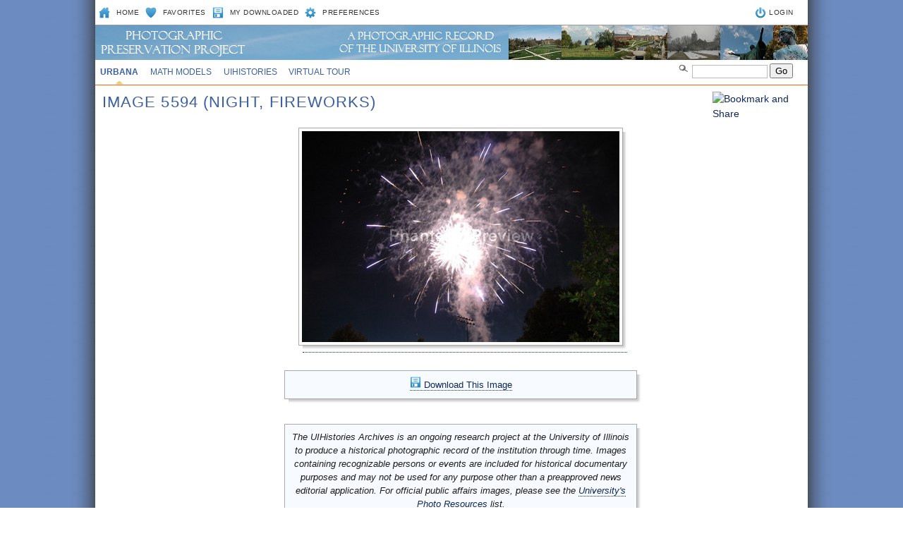

--- FILE ---
content_type: text/html; charset=UTF-8
request_url: https://uihistories.library.illinois.edu/cgi-bin/viewimg?ID=5594
body_size: 9297
content:
<!DOCTYPE html PUBLIC "-//W3C//DTD XHTML 1.0 Transitional//EN" "http://www.w3.org/TR/xhtml1/DTD/xhtml1-transitional.dtd">
<html xmlns="http://www.w3.org/1999/xhtml" xml:lang="en" lang="en"><!-- InstanceBegin template="/Templates/MAIN.dwt" codeOutsideHTMLIsLocked="false" --><head profile="http://www.w3.org/2005/10/profile">
<meta http-equiv="Content-Type" content="text/html; charset=UTF-8" />
<!-- InstanceBeginEditable name="keywords_description" -->
<meta name="Keywords" content="University of Illinois, University of Illinois at Urbana-Champaign, U of I, Illinois, Illini, University of Illinois home page" />
<meta name="Description" content="Illinois' flagship public university, offering information for current and prospective students, alumni, and parents from a world leader in research, teaching, and public engagement." />
<!-- InstanceEndEditable --><!-- InstanceBeginEditable name="doctitle" -->
<TITLE>NIGHT, FIREWORKS: Image 5594: Phantasm UIHistories Photo Archives</TITLE>
<!-- InstanceEndEditable -->
<link rel="shortcut icon" href="/favicon.ico" type="image/x-icon" />
<style type="text/css" media="screen">
<!--
@import url("/assets/css/web.css");
@import url("/assets/css/selectedstates.css");
-->
</style>
<link href="/assets/css/print.css" rel="stylesheet" type="text/css" media="print" />
<!--[if IE 6]><link href="/assets/css/ie6.css" rel="stylesheet" type="text/css" /><![endif]-->
<!--[if IE 7]><link href="/assets/css/ie7.css" rel="stylesheet" type="text/css" /><![endif]-->
<!-- InstanceBeginEditable name="head" -->


<!-- InstanceEndEditable --><!-- InstanceParam name="id" type="text" value="three" --><!-- InstanceParam name="class" type="text" value="secondary-2" -->
</head>




<!-- KALEV: change ID in BODY tag to control which is underlined in main navbar -->
<body class="secondary-2" id="uiuc">

<div style="position:absolute;z-index: 20;top: 82px;left: 820px;"><FORM METHOD=GET ACTION="https://uihistories.library.illinois.edu/cgi-bin/search"><LI CLASS="search"> <IMG SRC="/assets/images/sitewide/search.gif"> <INPUT TYPE=HIDDEN NAME="CID" VALUE=1><INPUT TYPE=HIDDEN NAME="st" VALUE="key"><INPUT TYPE=TEXT class='searchbox' SIZE=10 NAME="q"> <input type='submit' name='sa' value='Go' class='searchbutton' id='go' /></FORM></div>

<div style="position:absolute;z-index: 20;top: 130px;left: 875px;"><LINK REL="stylesheet" TYPE="text/css"><a class="addthis_button" href="http://www.addthis.com/bookmark.php?v=250&username=leetaru"><img src="http://s7.addthis.com/static/btn/v2/lg-share-en.gif" width="125" height="16" alt="Bookmark and Share" style="border:0"/></a><script type="text/javascript" src="http://s7.addthis.com/js/250/addthis_widget.js#username=leetaru"></script></div>


<div id="container_top">
    <h1>
        <span class="hide">Illinois</span>
        <span id="branding">	
            	  	
        </span> 
	
    </h1>
  	<div id="text-only">
	 
</div>
<h2 class="hide">Navigation</h2>


<h3 class="hide">Options</h3>
	<div id="search_nav">

        <ul id="search_nav_LEFT">
	    <li class="homeicon"><a href="https://uihistories.library.illinois.edu/cgi-bin/page?page=index.html">Home</a></li>
	    <li class="favicon"><a href="https://uihistories.library.illinois.edu/cgi-bin/favorites?">Favorites</a></li>
	    <li class="photoicon"><a href="https://uihistories.library.illinois.edu/cgi-bin/downloaded?">My Downloaded</a></li>
	    <li class="preferencesicon"><a href="https://uihistories.library.illinois.edu/cgi-bin/preferences?">Preferences</a></li>

        </ul>

        <ul id="search_nav_RIGHT">
            <li class="loginicon">    &nbsp;&nbsp;<a href="https://uihistories.library.illinois.edu/cgi-bin/login?">LOGIN</li>
        </ul>
  	</div>
  	<h3 class="hide">Main navigation</h3>
	<a href="#mainnav" accesskey="3"></a>


	<ul id="main_nav">

        <li id="main-uiuc"><a href="https://uihistories.library.illinois.edu/cgi-bin/page?page=uiuc.html">Urbana</a></li>
	<li id="main-mathmodels"><a href="https://www.mathmodels.illinois.edu/cgi-bin/cview?SITEID=4">Math Models</a></li>
	<li id="main-histories"><a href="https://uihistories.library.illinois.edu/">UIHistories</a></li>
	<li id="main-virtualtour"><a href="https://uihistories.library.illinois.edu/virtualtour/">Virtual Tour</a></li>
        <!--<li id="main-uis"><a href="https://uihistories.library.illinois.edu/cgi-bin/page?page=uis.html">UIS</a></li>
        <li id="main-international"><a href="https://uihistories.library.illinois.edu/cgi-bin/page?page=international.html">International</a></li>
        <li id="main-national"><a href="https://uihistories.library.illinois.edu/cgi-bin/page?page=national.html">National</a></li>
        <li id="main-stock"><a href="https://uihistories.library.illinois.edu/cgi-bin/page?page=stock.html">Stock</a></li>	
	-->	


     </ul>


<div id="container_middle">


	<div id="content">

		<a href="#content" accesskey="1"></a>


		<!-- InstanceBeginEditable name="content" -->

 
<H1>Image 5594 (NIGHT, FIREWORKS)</H1><TABLE WIDTH=990><TR><TD WIDTH=270>&nbsp;</TD><TD><DIV STYLE="position: relative;"><DIV class="img-shadow"><A HREF="downloadimage?ID=5594"><IMG SRC="https://uihistories.library.illinois.edu/photoarchive/images/56/T5v6Mpsm0zrxylc74ae3C7884j74TaIPPAF9VA0Ze45ESyGTlqgBdF2uLhwht4h68xNbX3W3a64166H74070PHH1SCWrIltiVResoH261Qu1EU4_1.jpg"></A></DIV></DIV></TD></TR></TABLE><BR><TABLE BORDER=0><TR><TD WIDTH=250>&nbsp;</TD><TD><div style="position: relative;"><div class="p-shadow" style="width: 500px;"><div align=left><div class="box" style="background: #f7faff !important"><div class="boxpadding"><DIV STYLE="padding: 8px 0 0 0 !important" align=center> <A HREF="downloadimage?ID=5594"><IMG SRC="/assets/images/sitewide/photoicon.gif"> Download This Image</A></DIV></div></div></div></div></div></TD></TR></TABLE><BR><TABLE BORDER=0><TR><TD WIDTH=250>&nbsp;</TD><TD><div style="position: relative;"><div class="p-shadow" style="width: 500px;"><div align=left><div class="box" style="background: #f7faff !important"><div class="boxpadding"><DIV STYLE="padding: 8px 0 0 0 !important" align=center><I>The UIHistories Archives is an ongoing research project at the University of Illinois to produce a historical photographic record of the institution through time. Images containing recognizable persons or events are included for historical documentary purposes and may not be used for any purpose other than a preapproved news editorial application.  For official public affairs images, please see the <A HREF="https://images.publicaffairs.illinois.edu/">University's Photo Resources</A> list.</I> </DIV></div></div></div></div></div></TD></TR></TABLE><BR><TABLE BORDER=0><TR><TD WIDTH=250>&nbsp;</TD><TD><div style="position: relative;"><div class="p-shadow" style="width: 500px;"><div align=left><div class="box"><p><b>Image Keywords</b></p> <UL><LI><A HREF="https://uihistories.library.illinois.edu/cgi-bin/search?CID=1&st=keyid&q=785">night<LI><A HREF="https://uihistories.library.illinois.edu/cgi-bin/search?CID=1&st=keyid&q=54">Fireworks<LI><A HREF="https://uihistories.library.illinois.edu/cgi-bin/search?CID=1&st=keyid&q=946">exterior</UL></DIV></div></div></div></TD></TR></TABLE><BR><TABLE BORDER=0><TR><TD WIDTH=250>&nbsp;</TD><TD><div style="position: relative;"><div class="p-shadow" style="width: 500px;"><div align=left><div class="box"><p><b>Image Details</b></p><TABLE class="border" width=100%>
<TR><TD> ImageID: </TD><TD> 5594 </TD></TR>
<TR><TD> Collection: </TD><TD> UIUC </TD></TR>
<TR><TD> Date: </TD><TD> <A HREF="https://uihistories.library.illinois.edu/cgi-bin/search?CID=1&st=date&q=20040704">07/04/2004</A> </TD></TR>
<TR><TD> Photographer: </TD><TD> <A HREF="https://uihistories.library.illinois.edu/cgi-bin/search?CID=1&st=photog&q=leetaru">Kalev Leetaru</A> </TD></TR>
<TR><TD> SetID </TD><TD> <A HREF="https://uihistories.library.illinois.edu/cgi-bin/search?CID=1&st=setid&q=15">15</A> </TD></TR>
<TR><TD> Height: </TD><TD> 2000 </TD></TR>
<TR><TD> Width: </TD><TD> 3008 </TD></TR>
<TR><TD> Number Views: </TD><TD> 236 </TD></TR>
<TR><TD> Number Downloads: </TD><TD> 0 </TD></TR>
</TABLE></DIV></div></div></div></TD></TR></TABLE>










        <!-- InstanceEndEditable -->
        <br clear="all" />
  </div>
</div>

<div id="footer"><!-- #BeginLibraryItem "/Library/footer.lbi" -->
	<h2 class="hide">Footer</h2>
  	<h3 class="hide">Site Information</h3>
	<ul>
        <li><a href="https://uihistories.library.illinois.edu/cgi-bin/page?page=about.html">About</a></li>
      	<li><a href="https://uihistories.library.illinois.edu/">UIHistories</a></li>
      	<li><a href="https://uihistories.library.illinois.edu/virtualtour/">Virtual Tour</a></li>
      	<li><a href="https://uihistories.library.illinois.edu/cgi-bin/page?page=contact.html">Contact</a></li>
	</ul>
    <h3 class="hide">Disclaimer</h3>
	<ul class="disclaimer">
        <li>Part of the <A HREF="https://uihistories.library.illinois.edu/">UIHistories Project</A>.<BR>The Phantasm UIHistories Archives is a historical photographic record of the University of Illinois. For official public affairs images, please see <A HREF="https://www.uillinois.edu/our/photos.cfm">University Photo Resources</A>.</li>
    </ul>
    <!-- #EndLibraryItem --></div>

</body>
<!-- InstanceEnd --></html>
